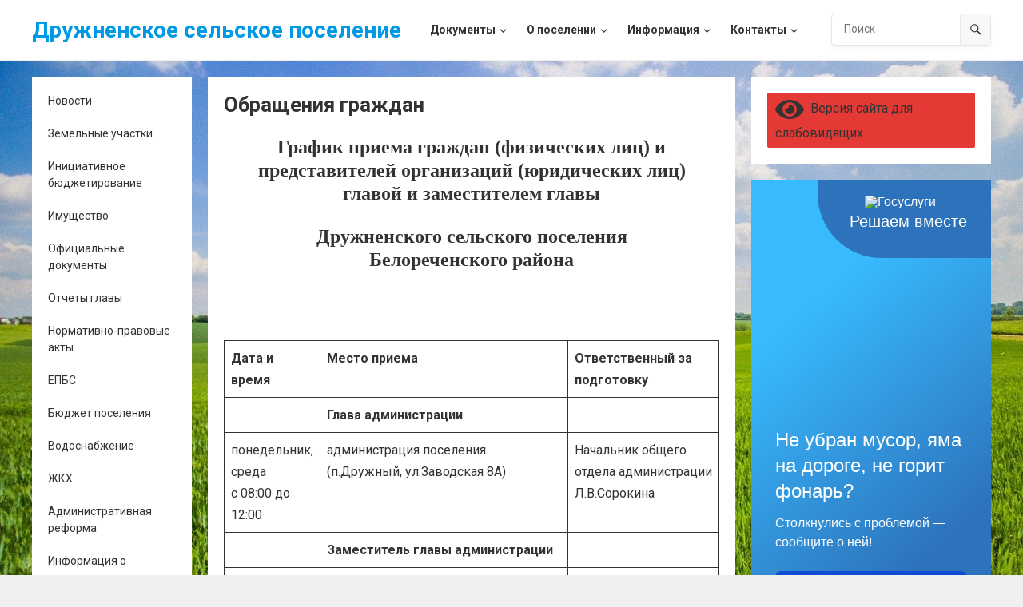

--- FILE ---
content_type: application/javascript
request_url: https://www.bel-druzhniy.ru/wp-content/themes/blogshare/assets/js/jquery.tabslet.js?ver=20220401
body_size: 6134
content:
/**
 * Tabslet | tabs jQuery plugin
 *
 * @copyright Copyright 2015, Dimitris Krestos
 * @license   Apache License, Version 2.0 (http://www.opensource.org/licenses/apache2.0.php)
 * @link      http://vdw.staytuned.gr
 * @version   v1.7.3
 */

  /* Sample html structure

  <div class='tabs'>
    <ul class='horizontal'>
      <li><a href="#tab-1">Tab 1</a></li>
      <li><a href="#tab-2">Tab 2</a></li>
      <li><a href="#tab-3">Tab 3</a></li>
    </ul>
    <div id='tab-1'></div>
    <div id='tab-2'></div>
    <div id='tab-3'></div>
  </div>

  OR

  <div class='tabs'>
    <ul class='horizontal'>
      <li><a href="#tab-1">Tab 1</a></li>
      <li><a href="#tab-2">Tab 2</a></li>
      <li><a href="#tab-3">Tab 3</a></li>
    </ul>
  </div>
  <div id='tabs_container'>
    <div id='tab-1'></div>
    <div id='tab-2'></div>
    <div id='tab-3'></div>
  </div>

  */

;(function($, window, undefined) {
  "use strict";

  $.fn.tabslet = function(options) {

    var defaults = {
      mouseevent:   'click',
      activeclass:  'active',
      attribute:    'href',
      animation:    false,
      autorotate:   false,
      deeplinking:  false,
      pauseonhover: true,
      delay:        2000,
      active:       1,
      container:    false,
      controls:     {
        prev: '.prev',
        next: '.next'
      }
    };

    var options = $.extend(defaults, options);

    return this.each(function() {

      var $this      = $(this), _cache_li = [], _cache_div = [];
      var _container = options.container ? $(options.container) : $this;
      var _tabs      = _container.find('> div');

      // Caching
      _tabs.each(function() { _cache_div.push($(this).css('display')); });

      // Autorotate
      var elements = $this.find('> ul > li'), i = options.active - 1; // ungly

      if ( !$this.data( 'tabslet-init' ) ) {

        $this.data( 'tabslet-init', true );

        $this.opts = [];

        $.map( ['mouseevent', 'activeclass', 'attribute', 'animation', 'autorotate', 'deeplinking', 'pauseonhover', 'delay', 'container'], function( val, i ) {
          $this.opts[val] = $this.data(val) || options[val];
        });

        $this.opts['active'] = $this.opts.deeplinking ? deep_link() : ( $this.data('active') || options.active )

        _tabs.hide();

        if ( $this.opts.active ) {
          _tabs.eq($this.opts.active - 1).show();
          elements.eq($this.opts.active - 1).addClass(options.activeclass);
        }

        var fn = eval(

          function(e, tab) {
            var _this = tab ? elements.find('a[' + $this.opts.attribute + '="' + tab +'"]').parent() : $(this);

            _this.trigger('_before');

            elements.removeClass(options.activeclass);
            _this.addClass(options.activeclass);
            _tabs.hide();

            i = elements.index(_this);

            var currentTab = tab || _this.find('a').attr($this.opts.attribute);

            if ($this.opts.deeplinking) location.hash = currentTab;

            if ($this.opts.animation) {

              _container.find(currentTab).animate( { opacity: 'show' }, 'slow', function() {
                _this.trigger('_after');
              });

            } else {

              _container.find(currentTab).show();
              _this.trigger('_after');

            }

            return false;

          }

        );

        var init = eval("elements." + $this.opts.mouseevent + "(fn)");

        init;

        var t;

        var forward = function() {

          i = ++i % elements.length; // wrap around

          $this.opts.mouseevent == 'hover' ? elements.eq(i).trigger('mouseover') : elements.eq(i).click();

          if ($this.opts.autorotate) {

            clearTimeout(t);

            t = setTimeout(forward, $this.opts.delay);

            $this.mouseover(function () {

              if ($this.opts.pauseonhover) clearTimeout(t);

            });

          }

        }

        if ($this.opts.autorotate) {

          t = setTimeout(forward, $this.opts.delay);

          $this.hover(function() {

            if ($this.opts.pauseonhover) clearTimeout(t);

          }, function() {

            t = setTimeout(forward, $this.opts.delay);

          });

          if ($this.opts.pauseonhover) $this.on( "mouseleave", function() { clearTimeout(t); t = setTimeout(forward, $this.opts.delay); });

        }

        function deep_link() {

          var ids = [];

          elements.find('a').each(function() { ids.push($(this).attr($this.opts.attribute)); });

          var index = $.inArray(location.hash, ids)

          if (index > -1) {

            return index + 1

          } else {

            return ($this.data('active') || options.active)

          }

        }

        var move = function(direction) {

          if (direction == 'forward') i = ++i % elements.length; // wrap around

          if (direction == 'backward') i = --i % elements.length; // wrap around

          elements.eq(i).click();

        }

        $this.find(options.controls.next).click(function() {
          move('forward');
        });

        $this.find(options.controls.prev).click(function() {
          move('backward');
        });

        $this.on ('show', function(e, tab) {
          fn(e, tab);
        });

        $this.on ('next', function() {
          move('forward');
        });

        $this.on ('prev', function() {
          move('backward');
        });

        $this.on ('destroy', function() {
          $(this)
            .removeData()
            .find('> ul li').each( function(i) {
              $(this).removeClass(options.activeclass);
            });
          _tabs.each( function(i) {
            $(this).removeAttr('style').css( 'display', _cache_div[i] );
          });
        });

      }

    });

  };

  $(document).ready(function () { $('[data-toggle="tabslet"]').tabslet(); });

})(jQuery);